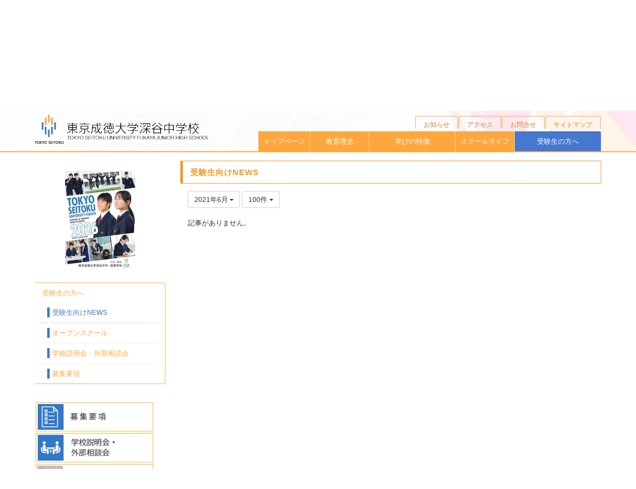

--- FILE ---
content_type: text/html; charset=UTF-8
request_url: https://tsfj.jp/blogs/blog_entries/year_month/26/year_month:2021-06/limit:100?frame_id=39
body_size: 34284
content:
<!DOCTYPE html>
<html lang="ja" ng-app="NetCommonsApp">
	<head>
		<meta charset="utf-8">
		<meta http-equiv="X-UA-Compatible" content="IE=edge">
		<meta name="viewport" content="width=device-width, initial-scale=1">

		<title>受験生向けNEWS - 東京成徳大学深谷中学校</title>

		<link href="/nc_favicon.ico?1656918159" type="image/x-icon" rel="icon"/><link href="/nc_favicon.ico?1656918159" type="image/x-icon" rel="shortcut icon"/><meta name="description" content="東京成徳大学深谷中学校は、埼玉県深谷市にある中学校です。建学の精神は、「徳を成す人間の育成」です。「グローバルな人材」と「自立する社会人」の育成を目指しています。"/><meta name="keywords" content="東京成徳大学,深谷中学校,成徳学園,めんどうみの教育"/><meta name="robots" content="index,follow"/><meta name="copyright" content="Copyright © 2022 東京成徳大学深谷中学校"/><meta name="author" content="Tokyo Seitoku University Fukaya Junior High School"/>
	<link rel="stylesheet" type="text/css" href="/components/bootstrap/dist/css/bootstrap.min.css?1755065550"/>
	<link rel="stylesheet" type="text/css" href="/components/eonasdan-bootstrap-datetimepicker/build/css/bootstrap-datetimepicker.min.css?1755065555"/>
	<link rel="stylesheet" type="text/css" href="/net_commons/css/style.css?1755065557"/>
<link rel="stylesheet" type="text/css" href="/workflow/css/style.css?1755065558"/><link rel="stylesheet" type="text/css" href="/likes/css/style.css?1755065559"/><link rel="stylesheet" type="text/css" href="/categories/css/style.css?1755065558"/><link rel="stylesheet" type="text/css" href="/pages/css/style.css?1755065559"/><link rel="stylesheet" type="text/css" href="/boxes/css/style.css?1755065558"/><link rel="stylesheet" type="text/css" href="/blogs/css/blogs.css?1755065559"/><link rel="stylesheet" type="text/css" href="/css/menus/submenu/style.css?1658908432"/><link rel="stylesheet" type="text/css" href="/css/menus/dropdown/style.css?1656915456"/><link rel="stylesheet" type="text/css" href="/css/menus/st_title/style.css?1658967447"/><link rel="stylesheet" type="text/css" href="/css/menus/st_miner/style.css?1658726704"/><link rel="stylesheet" type="text/css" href="/frames/css/style.css?1755065559"/><link rel="stylesheet" type="text/css" href="/users/css/style.css?1755065556"/><link rel="stylesheet" type="text/css" href="/user_attributes/css/style.css?1755065558"/><link rel="stylesheet" type="text/css" href="/wysiwyg/css/style.css?1755065559"/>
	<link rel="stylesheet" type="text/css" href="/css/bootstrap.min.css?1755065550"/>
	<link rel="stylesheet" type="text/css" href="/theme/Seitoku/css/style.css?1648611938"/>

	<script type="text/javascript" src="/components/jquery/dist/jquery.min.js?1755065555"></script>
	<script type="text/javascript" src="/components/bootstrap/dist/js/bootstrap.min.js?1755065550"></script>
	<script type="text/javascript" src="/components/angular/angular.min.js?1755065550"></script>
	<script type="text/javascript" src="/components/angular-animate/angular-animate.js?1755065550"></script>
	<script type="text/javascript" src="/components/angular-bootstrap/ui-bootstrap-tpls.min.js?1755065555"></script>
	<script type="text/javascript" src="/net_commons/js/base.js?1755065557"></script>

<script>
NetCommonsApp.constant('NC3_URL', '');
NetCommonsApp.constant('LOGIN_USER', {"id":null});
NetCommonsApp.constant('TITLE_ICON_URL', '');
</script>


<script type="text/javascript" src="/likes/js/likes.js?1755065559"></script><script type="text/javascript" src="/net_commons/js/title_icon_picker.js?1755065557"></script><script type="text/javascript" src="/boxes/js/boxes.js?1755065558"></script><script type="text/javascript" src="/blogs/js/blogs.js?1755065559"></script><script type="text/javascript" src="/menus/js/menus.js?1755065864"></script><script type="text/javascript" src="/users/js/users.js?1755065556"></script><script type="text/x-mathjax-config">
//<![CDATA[
MathJax.Hub.Config({
	skipStartupTypeset: true,
	tex2jax: {
		inlineMath: [['$$','$$'], ['\\\\(','\\\\)']],
		displayMath: [['\\\\[','\\\\]']]
	},
	asciimath2jax: {
		delimiters: [['$$','$$']]
	}
});

//]]>
</script><script type="text/javascript" src="/components/MathJax/MathJax.js?config=TeX-MML-AM_CHTML"></script><script type="text/javascript">
//<![CDATA[
$(document).ready(function(){
	MathJax.Hub.Queue(['Typeset', MathJax.Hub, 'nc-container']);
});

//]]>
</script>
	<script type="text/javascript" src="/theme/Seitoku/js/scripts.js?1648587219"></script>
<!-- Google Analytics -->

<!-- End Google Analytics -->
	</head>
	<body class=" body-nologgedin body-nosettingmode" ng-controller="NetCommons.base">
	  <div class="body_div">																
		

<header id="nc-system-header" class="nc-system-header-nologgedin">
	<nav class="navbar navbar-inverse navbar-fixed-top" role="navigation">
		<div class="container clearfix text-nowrap">
			<div class="navbar-header">
				<button type="button" class="navbar-toggle" data-toggle="collapse" data-target="#nc-system-header-navbar">
					<span class="sr-only">Toggle navigation</span>
					<span class="icon-bar"></span>
					<span class="icon-bar"></span>
					<span class="icon-bar"></span>
				</button>

									<a href="/admission/article.html" class="nc-page-refresh pull-left visible-xs navbar-brand"><span class="glyphicon glyphicon-arrow-left"> </span></a>					<a href="/admission/article.html" class="nc-page-refresh pull-left hidden-xs navbar-brand"><span class="glyphicon glyphicon-arrow-left"> </span></a>				
				<a href="/" class="navbar-brand">東京成徳大学深谷中学校</a>			</div>
			<div id="nc-system-header-navbar" class="navbar-collapse collapse">
				<ul class="nav navbar-nav navbar-right">
					
					
					
					
					
																	<li>
							<a href="/auth/login">ログイン</a>						</li>
					
				</ul>
			</div>
		</div>
	</nav>
</header>


<div id="loading" class="nc-loading" ng-show="sending" ng-cloak>
	<img src="/net_commons/img/loading.svg?1755065557" alt=""/></div>

		<main id="nc-container" class="container" ng-init="hashChange()">
			<p id="page-top"><a href="#page-top">PAGE<br/>TOP</a></p>							
<header id="container-header">
	
<div class="boxes-1">
	<div id="box-17">
<section class="frame panel-none nc-content plugin-announcements">
	
	<div class="panel-body block">
		

	<article>
		<p><a href="/top"><img src="/common/img/logo.png" alt="logo.png" /></a></p>	</article>
	</div>
</section>

<section class="frame panel-none nc-content plugin-menus">
	
	<div class="panel-body block">
		<nav ng-controller="MenusController">	<div id="menus-13" class="uppermenu">
		<ul class="list-group nav nav-tabs nav-justified menu-header-tabs">
			<li><a href="/article.html" id="MenuFramesPageSubmenu1333" class="" title="お知らせ"><span>お知らせ</span></a></li><li><a href="/access.html" id="MenuFramesPageSubmenu1334" class="" title="アクセス"><span>アクセス</span></a></li><li><a href="/contact.html" id="MenuFramesPageSubmenu1335" class="" title="お問合せ"><span>お問合せ</span></a></li><li><a href="/sitemap.html" id="MenuFramesPageSubmenu1336" class="" title="サイトマップ"><span>サイトマップ</span></a></li>		</ul>
	</div>

</nav>	</div>
</section>

<section class="frame panel-none nc-content plugin-menus">
	
	<div class="panel-body block">
		<nav ng-controller="MenusController"><script type="text/javascript">
$(function() {
	$("li:has(ul li.active)").addClass("active");
});
</script>
<div id="menus-12" class="drop_down_header">
    <div class="drawer">
        <input type="checkbox" id="drawer-check" class="drawer-hidden" >

        <label for="drawer-check" class="drawer-open"><span></span></label>

		<nav class="drawer-content">
	<ul class="gnav menu">
		<li  class="  menu__item"><a href="/top" id="MenuFramesPageDropdown124" title="トップページ" class="menu__item__link">トップページ</a></li><li  class="  menu__item"><a href="#" id="MenuFramesPageDropdown127" ng-init="MenuFramesPageDropdown127Icon=0; initialize(&#039;MenuFramesPageDropdown127&#039;, [&quot;MenuFramesPageDropdown128&quot;], 0)" ng-click="MenuFramesPageDropdown127Icon=!MenuFramesPageDropdown127Icon; switchOpenClose($event, &#039;MenuFramesPageDropdown127&#039;)" title="教育理念" class="menu__item__link">教育理念</a><div class="js-menu__item__link"></div><ul class="submenu"></li><li  class="  submenu__item"><a href="/education/message.html" id="MenuFramesPageDropdown128" title="校長メッセージ" class="menu__item__link">校長メッセージ</a></li></ul></li><li  class="  menu__item"><a href="#" id="MenuFramesPageDropdown129" ng-init="MenuFramesPageDropdown129Icon=0; initialize(&#039;MenuFramesPageDropdown129&#039;, [&quot;MenuFramesPageDropdown1210&quot;,&quot;MenuFramesPageDropdown1211&quot;,&quot;MenuFramesPageDropdown1212&quot;,&quot;MenuFramesPageDropdown1213&quot;,&quot;MenuFramesPageDropdown1214&quot;,&quot;MenuFramesPageDropdown1215&quot;,&quot;MenuFramesPageDropdown1216&quot;,&quot;MenuFramesPageDropdown1217&quot;,&quot;MenuFramesPageDropdown1218&quot;,&quot;MenuFramesPageDropdown1248&quot;], 0)" ng-click="MenuFramesPageDropdown129Icon=!MenuFramesPageDropdown129Icon; switchOpenClose($event, &#039;MenuFramesPageDropdown129&#039;)" title="学びの特徴" class="menu__item__link">学びの特徴</a><div class="js-menu__item__link"></div><ul class="submenu"></li><li  class="  submenu__item"><a href="/learning/course.html" id="MenuFramesPageDropdown1210" title="中高一貫教育" class="menu__item__link">中高一貫教育</a></li><li  class="  submenu__item"><a href="/learning/curriculum.html" id="MenuFramesPageDropdown1211" title="教育課程" class="menu__item__link">教育課程</a></li><li  class="  submenu__item"><a href="/learning/practical_english.html" id="MenuFramesPageDropdown1212" title="実践的英語力の育成" class="menu__item__link">実践的英語力の育成</a></li><li  class="  submenu__item"><a href="/learning/english_camp.html" id="MenuFramesPageDropdown1213" title="イングリッシュキャンプ" class="menu__item__link">イングリッシュキャンプ</a></li><li  class="  submenu__item"><a href="/learning/International_education.html" id="MenuFramesPageDropdown1214" title="学期留学" class="menu__item__link">学期留学</a></li><li  class="  submenu__item"><a href="/learning/active_learning.html" id="MenuFramesPageDropdown1215" title="アクティブラーニング" class="menu__item__link">アクティブラーニング</a></li><li  class="  submenu__item"><a href="/learning/science_education.html" id="MenuFramesPageDropdown1216" title="理科教育" class="menu__item__link">理科教育</a></li><li  class="  submenu__item"><a href="/learning/pass_to_univ.html" id="MenuFramesPageDropdown1217" title="進路指導" class="menu__item__link">進路指導</a></li><li  class="  submenu__item"><a href="/learning/oversea" id="MenuFramesPageDropdown1248" title="海外大学指定校制度" class="menu__item__link">海外大学指定校制度</a></li><li  class="  submenu__item"><a href="/learning/afterschool_club.html" id="MenuFramesPageDropdown1218" title="放課後クラブ" class="menu__item__link">放課後クラブ</a></li></ul></li><li  class="  menu__item"><a href="#" id="MenuFramesPageDropdown1219" ng-init="MenuFramesPageDropdown1219Icon=0; initialize(&#039;MenuFramesPageDropdown1219&#039;, [&quot;MenuFramesPageDropdown1220&quot;,&quot;MenuFramesPageDropdown1221&quot;,&quot;MenuFramesPageDropdown1222&quot;,&quot;MenuFramesPageDropdown1223&quot;,&quot;MenuFramesPageDropdown1224&quot;,&quot;MenuFramesPageDropdown1225&quot;], 0)" ng-click="MenuFramesPageDropdown1219Icon=!MenuFramesPageDropdown1219Icon; switchOpenClose($event, &#039;MenuFramesPageDropdown1219&#039;)" title="スクールライフ" class="menu__item__link">スクールライフ</a><div class="js-menu__item__link"></div><ul class="submenu"></li><li  class="  submenu__item"><a href="/life/fukayas_life.html" id="MenuFramesPageDropdown1220" title="１日の流れ" class="menu__item__link">１日の流れ</a></li><li  class="  submenu__item"><a href="/life/school_calendar.html" id="MenuFramesPageDropdown1221" title="年間行事" class="menu__item__link">年間行事</a></li><li  class="  submenu__item"><a href="/life/club_activities.html" id="MenuFramesPageDropdown1222" title="部活動" class="menu__item__link">部活動</a></li><li  class="  submenu__item"><a href="/life/facilities.html" id="MenuFramesPageDropdown1223" title="施設紹介" class="menu__item__link">施設紹介</a></li><li  class="  submenu__item"><a href="/life/school_uniform.html" id="MenuFramesPageDropdown1224" title="制服紹介" class="menu__item__link">制服紹介</a></li><li  class="  submenu__item"><a href="/life/school_festival.html" id="MenuFramesPageDropdown1225" title="桐蔭祭" class="menu__item__link">桐蔭祭</a></li></ul></li><li  class="  menu__item"><a href="#" id="MenuFramesPageDropdown1232" ng-init="MenuFramesPageDropdown1232Icon=1; initialize(&#039;MenuFramesPageDropdown1232&#039;, [&quot;MenuFramesPageDropdown1237&quot;,&quot;MenuFramesPageDropdown1238&quot;,&quot;MenuFramesPageDropdown1239&quot;,&quot;MenuFramesPageDropdown1240&quot;], 1)" ng-click="MenuFramesPageDropdown1232Icon=!MenuFramesPageDropdown1232Icon; switchOpenClose($event, &#039;MenuFramesPageDropdown1232&#039;)" title="受験生の方へ" class="menu__item__link">受験生の方へ</a><div class="js-menu__item__link"></div><ul class="submenu"></li><li  class="  active submenu__item"><a href="/admission/article.html" id="MenuFramesPageDropdown1237" title="受験生向けNEWS" class="menu__item__link">受験生向けNEWS</a></li><li  class="  submenu__item"><a href="/admission/open_campus.html" id="MenuFramesPageDropdown1238" title="オープンスクール" class="menu__item__link">オープンスクール</a></li><li  class="  submenu__item"><a href="/admission/school_guidance.html" id="MenuFramesPageDropdown1239" title="学校説明会・外部相談会" class="menu__item__link">学校説明会・外部相談会</a></li><li  class="  submenu__item"><a href="/admission/information.html" id="MenuFramesPageDropdown1240" title="募集要項" class="menu__item__link">募集要項</a></li></ul></li><li  class="  menu__item upperpage"><a href="/article.html" id="MenuFramesPageDropdown1233" title="お知らせ" class="menu__item__link">お知らせ</a></li><li  class="  menu__item upperpage"><a href="/access.html" id="MenuFramesPageDropdown1234" title="アクセス" class="menu__item__link">アクセス</a></li><li  class="  menu__item upperpage"><a href="/contact.html" id="MenuFramesPageDropdown1235" title="お問合せ" class="menu__item__link">お問合せ</a></li><li  class="  menu__item upperpage"><a href="/sitemap.html" id="MenuFramesPageDropdown1236" title="サイトマップ" class="menu__item__link">サイトマップ</a></li>	</ul>
	</nav>

  </div>
</div></nav>	</div>
</section>

<section class="frame panel-none nc-content plugin-menus">
	
	<div class="panel-body block">
		<nav ng-controller="MenusController">	<div class="st_title admission"><div class="current_page">受験生向けNEWS</div></div><link rel="stylesheet" type="text/css" href="/css/menus/st_title/admission.css"></nav>	</div>
</section>
</div></div>
</header>

			<div class="row">
				<div id="container-main" role="main" class="col-md-9 col-md-push-3">
<section id="frame-39" class="frame panel panel-seitoku2 nc-content plugin-blogs">
			<div class="panel-heading clearfix">
						<span>受験生向けNEWS</span>

					</div>
	
	<div class="panel-body block">
		
<article class="blogEntries index " ng-controller="Blogs.Entries" ng-init="init(39)">
	<header class="clearfix blogs_navigation_header">
		<div class="pull-left">
			<span class="dropdown">
				<button class="btn btn-default dropdown-toggle" type="button" id="dropdownMenu1" data-toggle="dropdown" aria-expanded="true">
					<span class="pull-left nc-drop-down-ellipsis">
						2021年6月					</span>
					<span class="pull-right">
						<span class="caret"></span>
					</span>
				</button>
				<ul class="dropdown-menu" role="menu" aria-labelledby="dropdownMenu1">
					<li role="presentation"><a role="menuitem" tabindex="-1" href="/blogs/blog_entries/index/26?frame_id=39">全ての記事</a></li>

											<li role="presentation" class="dropdown-header">カテゴリ</li>

						


	<li>
		<a href="/blogs/blog_entries/index/26/category_id:1?frame_id=39">学校説明会</a>	</li>
	<li>
		<a href="/blogs/blog_entries/index/26/category_id:2?frame_id=39">イベント</a>	</li>
	<li>
		<a href="/blogs/blog_entries/index/26/category_id:8?frame_id=39">入試情報</a>	</li>
	<li>
		<a href="/blogs/blog_entries/index/26/category_id:3?frame_id=39">その他</a>	</li>


					
					<li role="presentation" class="divider"></li>

					<li role="presentation" class="dropdown-header">アーカイブ</li>
					
						<li role="presentation"><a role="menuitem" tabindex="-1" href="/blogs/blog_entries/year_month/26/year_month:2026-01?frame_id=39">2026年1月 (0)</a></li>
					
						<li role="presentation"><a role="menuitem" tabindex="-1" href="/blogs/blog_entries/year_month/26/year_month:2025-12?frame_id=39">2025年12月 (0)</a></li>
					
						<li role="presentation"><a role="menuitem" tabindex="-1" href="/blogs/blog_entries/year_month/26/year_month:2025-11?frame_id=39">2025年11月 (2)</a></li>
					
						<li role="presentation"><a role="menuitem" tabindex="-1" href="/blogs/blog_entries/year_month/26/year_month:2025-10?frame_id=39">2025年10月 (1)</a></li>
					
						<li role="presentation"><a role="menuitem" tabindex="-1" href="/blogs/blog_entries/year_month/26/year_month:2025-09?frame_id=39">2025年9月 (3)</a></li>
					
						<li role="presentation"><a role="menuitem" tabindex="-1" href="/blogs/blog_entries/year_month/26/year_month:2025-08?frame_id=39">2025年8月 (1)</a></li>
					
						<li role="presentation"><a role="menuitem" tabindex="-1" href="/blogs/blog_entries/year_month/26/year_month:2025-07?frame_id=39">2025年7月 (1)</a></li>
					
						<li role="presentation"><a role="menuitem" tabindex="-1" href="/blogs/blog_entries/year_month/26/year_month:2025-06?frame_id=39">2025年6月 (0)</a></li>
					
						<li role="presentation"><a role="menuitem" tabindex="-1" href="/blogs/blog_entries/year_month/26/year_month:2025-05?frame_id=39">2025年5月 (2)</a></li>
					
						<li role="presentation"><a role="menuitem" tabindex="-1" href="/blogs/blog_entries/year_month/26/year_month:2025-04?frame_id=39">2025年4月 (2)</a></li>
					
						<li role="presentation"><a role="menuitem" tabindex="-1" href="/blogs/blog_entries/year_month/26/year_month:2025-03?frame_id=39">2025年3月 (0)</a></li>
					
						<li role="presentation"><a role="menuitem" tabindex="-1" href="/blogs/blog_entries/year_month/26/year_month:2025-02?frame_id=39">2025年2月 (0)</a></li>
					
						<li role="presentation"><a role="menuitem" tabindex="-1" href="/blogs/blog_entries/year_month/26/year_month:2025-01?frame_id=39">2025年1月 (0)</a></li>
					
						<li role="presentation"><a role="menuitem" tabindex="-1" href="/blogs/blog_entries/year_month/26/year_month:2024-12?frame_id=39">2024年12月 (0)</a></li>
					
						<li role="presentation"><a role="menuitem" tabindex="-1" href="/blogs/blog_entries/year_month/26/year_month:2024-11?frame_id=39">2024年11月 (1)</a></li>
					
						<li role="presentation"><a role="menuitem" tabindex="-1" href="/blogs/blog_entries/year_month/26/year_month:2024-10?frame_id=39">2024年10月 (1)</a></li>
					
						<li role="presentation"><a role="menuitem" tabindex="-1" href="/blogs/blog_entries/year_month/26/year_month:2024-09?frame_id=39">2024年9月 (2)</a></li>
					
						<li role="presentation"><a role="menuitem" tabindex="-1" href="/blogs/blog_entries/year_month/26/year_month:2024-08?frame_id=39">2024年8月 (2)</a></li>
					
						<li role="presentation"><a role="menuitem" tabindex="-1" href="/blogs/blog_entries/year_month/26/year_month:2024-07?frame_id=39">2024年7月 (1)</a></li>
					
						<li role="presentation"><a role="menuitem" tabindex="-1" href="/blogs/blog_entries/year_month/26/year_month:2024-06?frame_id=39">2024年6月 (0)</a></li>
					
						<li role="presentation"><a role="menuitem" tabindex="-1" href="/blogs/blog_entries/year_month/26/year_month:2024-05?frame_id=39">2024年5月 (5)</a></li>
					
						<li role="presentation"><a role="menuitem" tabindex="-1" href="/blogs/blog_entries/year_month/26/year_month:2024-04?frame_id=39">2024年4月 (0)</a></li>
					
						<li role="presentation"><a role="menuitem" tabindex="-1" href="/blogs/blog_entries/year_month/26/year_month:2024-03?frame_id=39">2024年3月 (0)</a></li>
					
						<li role="presentation"><a role="menuitem" tabindex="-1" href="/blogs/blog_entries/year_month/26/year_month:2024-02?frame_id=39">2024年2月 (0)</a></li>
					
						<li role="presentation"><a role="menuitem" tabindex="-1" href="/blogs/blog_entries/year_month/26/year_month:2024-01?frame_id=39">2024年1月 (1)</a></li>
					
						<li role="presentation"><a role="menuitem" tabindex="-1" href="/blogs/blog_entries/year_month/26/year_month:2023-12?frame_id=39">2023年12月 (0)</a></li>
					
						<li role="presentation"><a role="menuitem" tabindex="-1" href="/blogs/blog_entries/year_month/26/year_month:2023-11?frame_id=39">2023年11月 (1)</a></li>
					
						<li role="presentation"><a role="menuitem" tabindex="-1" href="/blogs/blog_entries/year_month/26/year_month:2023-10?frame_id=39">2023年10月 (1)</a></li>
					
						<li role="presentation"><a role="menuitem" tabindex="-1" href="/blogs/blog_entries/year_month/26/year_month:2023-09?frame_id=39">2023年9月 (4)</a></li>
					
						<li role="presentation"><a role="menuitem" tabindex="-1" href="/blogs/blog_entries/year_month/26/year_month:2023-08?frame_id=39">2023年8月 (0)</a></li>
					
						<li role="presentation"><a role="menuitem" tabindex="-1" href="/blogs/blog_entries/year_month/26/year_month:2023-07?frame_id=39">2023年7月 (0)</a></li>
					
						<li role="presentation"><a role="menuitem" tabindex="-1" href="/blogs/blog_entries/year_month/26/year_month:2023-06?frame_id=39">2023年6月 (0)</a></li>
					
						<li role="presentation"><a role="menuitem" tabindex="-1" href="/blogs/blog_entries/year_month/26/year_month:2023-05?frame_id=39">2023年5月 (0)</a></li>
					
						<li role="presentation"><a role="menuitem" tabindex="-1" href="/blogs/blog_entries/year_month/26/year_month:2023-04?frame_id=39">2023年4月 (1)</a></li>
					
						<li role="presentation"><a role="menuitem" tabindex="-1" href="/blogs/blog_entries/year_month/26/year_month:2023-03?frame_id=39">2023年3月 (0)</a></li>
					
						<li role="presentation"><a role="menuitem" tabindex="-1" href="/blogs/blog_entries/year_month/26/year_month:2023-02?frame_id=39">2023年2月 (0)</a></li>
					
						<li role="presentation"><a role="menuitem" tabindex="-1" href="/blogs/blog_entries/year_month/26/year_month:2023-01?frame_id=39">2023年1月 (2)</a></li>
					
						<li role="presentation"><a role="menuitem" tabindex="-1" href="/blogs/blog_entries/year_month/26/year_month:2022-12?frame_id=39">2022年12月 (1)</a></li>
					
						<li role="presentation"><a role="menuitem" tabindex="-1" href="/blogs/blog_entries/year_month/26/year_month:2022-11?frame_id=39">2022年11月 (1)</a></li>
					
						<li role="presentation"><a role="menuitem" tabindex="-1" href="/blogs/blog_entries/year_month/26/year_month:2022-10?frame_id=39">2022年10月 (0)</a></li>
					
						<li role="presentation"><a role="menuitem" tabindex="-1" href="/blogs/blog_entries/year_month/26/year_month:2022-09?frame_id=39">2022年9月 (3)</a></li>
					
						<li role="presentation"><a role="menuitem" tabindex="-1" href="/blogs/blog_entries/year_month/26/year_month:2022-08?frame_id=39">2022年8月 (2)</a></li>
					
						<li role="presentation"><a role="menuitem" tabindex="-1" href="/blogs/blog_entries/year_month/26/year_month:2022-07?frame_id=39">2022年7月 (0)</a></li>
					
						<li role="presentation"><a role="menuitem" tabindex="-1" href="/blogs/blog_entries/year_month/26/year_month:2022-06?frame_id=39">2022年6月 (2)</a></li>
					
						<li role="presentation"><a role="menuitem" tabindex="-1" href="/blogs/blog_entries/year_month/26/year_month:2022-05?frame_id=39">2022年5月 (1)</a></li>
					
						<li role="presentation"><a role="menuitem" tabindex="-1" href="/blogs/blog_entries/year_month/26/year_month:2022-04?frame_id=39">2022年4月 (1)</a></li>
					
						<li role="presentation"><a role="menuitem" tabindex="-1" href="/blogs/blog_entries/year_month/26/year_month:2022-03?frame_id=39">2022年3月 (0)</a></li>
					
						<li role="presentation"><a role="menuitem" tabindex="-1" href="/blogs/blog_entries/year_month/26/year_month:2022-02?frame_id=39">2022年2月 (0)</a></li>
					
						<li role="presentation"><a role="menuitem" tabindex="-1" href="/blogs/blog_entries/year_month/26/year_month:2022-01?frame_id=39">2022年1月 (1)</a></li>
					
						<li role="presentation"><a role="menuitem" tabindex="-1" href="/blogs/blog_entries/year_month/26/year_month:2021-12?frame_id=39">2021年12月 (0)</a></li>
					
						<li role="presentation"><a role="menuitem" tabindex="-1" href="/blogs/blog_entries/year_month/26/year_month:2021-11?frame_id=39">2021年11月 (2)</a></li>
					
						<li role="presentation"><a role="menuitem" tabindex="-1" href="/blogs/blog_entries/year_month/26/year_month:2021-10?frame_id=39">2021年10月 (1)</a></li>
					
						<li role="presentation"><a role="menuitem" tabindex="-1" href="/blogs/blog_entries/year_month/26/year_month:2021-09?frame_id=39">2021年9月 (1)</a></li>
					
						<li role="presentation"><a role="menuitem" tabindex="-1" href="/blogs/blog_entries/year_month/26/year_month:2021-08?frame_id=39">2021年8月 (2)</a></li>
					
						<li role="presentation"><a role="menuitem" tabindex="-1" href="/blogs/blog_entries/year_month/26/year_month:2021-07?frame_id=39">2021年7月 (1)</a></li>
					
						<li role="presentation"><a role="menuitem" tabindex="-1" href="/blogs/blog_entries/year_month/26/year_month:2021-06?frame_id=39">2021年6月 (0)</a></li>
					
						<li role="presentation"><a role="menuitem" tabindex="-1" href="/blogs/blog_entries/year_month/26/year_month:2021-05?frame_id=39">2021年5月 (1)</a></li>
									</ul>
			</span>
			
<span class="btn-group">
	<button type="button" class="btn btn-default dropdown-toggle" data-toggle="dropdown" aria-expanded="false">
		100件		<span class="caret"></span>
	</button>
	<ul class="dropdown-menu" role="menu">
					<li>
				<a href="/blogs/blog_entries/year_month/26/limit:1/year_month:2021-06?frame_id=39">1件</a>			</li>
					<li>
				<a href="/blogs/blog_entries/year_month/26/limit:5/year_month:2021-06?frame_id=39">5件</a>			</li>
					<li>
				<a href="/blogs/blog_entries/year_month/26/limit:10/year_month:2021-06?frame_id=39">10件</a>			</li>
					<li>
				<a href="/blogs/blog_entries/year_month/26/limit:20/year_month:2021-06?frame_id=39">20件</a>			</li>
					<li>
				<a href="/blogs/blog_entries/year_month/26/limit:50/year_month:2021-06?frame_id=39">50件</a>			</li>
					<li>
				<a href="/blogs/blog_entries/year_month/26/limit:100/year_month:2021-06?frame_id=39">100件</a>			</li>
			</ul>
</span>
			

		</div>

		
	</header>

			<div class="nc-not-found">
			記事がありません。		</div>

	
</article>
	</div>
</section>
</div>
				
<div id="container-major" class="col-md-3 col-md-pull-9">
	
<div class="boxes-2">
	<div id="box-18">
<section class="frame panel-none nc-content plugin-announcements">
	
	<div class="panel-body block">
		

	<article>
		<p style="text-align: center;"><br /><a href="https://tsfj.jp/digital_pamph/#page=1"><img src="https://tsfj.jp/wysiwyg/image/download/1/2072/big" alt="" loading="lazy" class="img-responsive nc3-img nc3-img-block" data-size="big" data-position="" data-imgid="2072" /></a></p>	</article>
	</div>
</section>

<section class="frame panel-none nc-content plugin-menus">
	
	<div class="panel-body block">
		<nav ng-controller="MenusController"><div class="list-group st_miner"><a href="#" id="MenuFramesPageMinor1832" ng-init="MenuFramesPageMinor1832Icon=1; initialize(&#039;MenuFramesPageMinor1832&#039;, [&quot;MenuFramesPageMinor1837&quot;,&quot;MenuFramesPageMinor1838&quot;,&quot;MenuFramesPageMinor1839&quot;,&quot;MenuFramesPageMinor1840&quot;], 1)" ng-click="MenuFramesPageMinor1832Icon=!MenuFramesPageMinor1832Icon; switchOpenClose($event, &#039;MenuFramesPageMinor1832&#039;)" class="list-group-item clearfix menu-tree-0"><span class="pull-left">受験生の方へ</span><span class="pull-right"><span class="glyphicon glyphicon-menu-right" ng-class="{'glyphicon-menu-right': !MenuFramesPageMinor1832Icon, 'glyphicon-menu-down': MenuFramesPageMinor1832Icon}"> </span> </span></a><a href="/admission/article.html" id="MenuFramesPageMinor1837" class="list-group-item clearfix menu-tree-1 active"><span class="pull-left">受験生向けNEWS</span><span class="pull-right"></span></a><a href="/admission/open_campus.html" id="MenuFramesPageMinor1838" class="list-group-item clearfix menu-tree-1"><span class="pull-left">オープンスクール</span><span class="pull-right"></span></a><a href="/admission/school_guidance.html" id="MenuFramesPageMinor1839" class="list-group-item clearfix menu-tree-1"><span class="pull-left">学校説明会・外部相談会</span><span class="pull-right"></span></a><a href="/admission/information.html" id="MenuFramesPageMinor1840" class="list-group-item clearfix menu-tree-1"><span class="pull-left">募集要項</span><span class="pull-right"></span></a></div></nav>	</div>
</section>

<section class="frame panel-none nc-content plugin-announcements">
	
	<div class="panel-body block">
		

	<article>
		<div class="banner_wrap"><a href="/admission/information.html"><img src="/common/img/banner/01.png" /></a><!-- 入試要項 --> <a href="/admission/school_guidance.html"><img src="/common/img/banner/02.png" /></a><!-- 学校説明会 --> <a href="/admission/open_campus.html"><img src="/common/img/banner/03.png" /></a><!-- オープンスクール --> <a href="https://tsfh.jp/office/各種申請書ダウンロード" target="_blank" rel="noopener noreferrer"><img src="/common/img/banner/04.png" /></a><!-- 欠席届 --> <a href="https://tsfh.jp/office/学校いじめ防止基本方針について" target="_blank" rel="noopener noreferrer"><img src="/common/img/banner/05.png" /></a><!-- 学校いじめ防止 --> <a href="https://drive.google.com/file/d/18SnSjDfdMkz_Y7enzM85LwoMf0vGTFCa/view" target="_blank" rel="noopener noreferrer"><img src="/common/img/banner/06.png" /></a><!-- 学校自己評価 --> <a href="https://tsfh.jp/" target="_blank" rel="noopener noreferrer"><img src="/common/img/banner/07.png" /></a>&nbsp;<!-- 東京成徳大学深谷高校 --><a href="/digital_pamph/" target="_blank" rel="noopener noreferrer"><img src="/common/img/banner/09.png" /></a>&nbsp;<a href="https://tsfj.jp/education/message.html?frame_id=104"><img src="https://tsfj.jp/wysiwyg/image/download/1/1370/big" alt="" height="76" width="282" loading="lazy" class="img-responsive nc3-img nc3-img-block" data-size="big" data-position="" data-imgid="1370" /></a></div>
<div class="banner_wrap"><a href="https://www.tokyoseitoku.ac.jp/100th/" target="_blank" rel="noopener noreferrer"><img src="https://tsfj.jp/wysiwyg/image/download/1/1371/big" alt="" loading="lazy" class="img-responsive nc3-img nc3-img-block" data-size="big" data-position="" data-imgid="1371" /></a></div>
<div class="banner_wrap"><!-- デジタルパンフレット --></div>	</article>
	</div>
</section>
</div></div>
</div>


							</div>

			
<footer id="container-footer" role="contentinfo">
	
<div class="boxes-5">
	<div id="box-20">
<section class="frame panel-none nc-content plugin-announcements">
	
	<div class="panel-body block">
		

	<article>
		<div class="footer1">
<div class="meisho">
<p>東京成徳大学深谷中学校</p>
</div>
<div class="address_link">
<div class="address">
<p class="address1">〒366-0810 埼玉県深谷市宿根559</p>
<p class="address2">Tel.048-571-1303（代表） Fax.048-572-1791</p>
</div>
<div class="footer_link">
<div>
<p><a href="/auth/login">ログイン</a></p>
</div>
<div>
<p><a href="/sitemap.html">サイトマップ</a></p>
</div>
</div>
</div>
</div>
<div class="footer2">
<div class="footer2_logo"><img src="/common/img/footer_logo.png" /></div>
<div class="relation_link">
<div>
<p><a href="http://www.tsu.ac.jp/gra/index.html">東京成徳大学大学院</a></p>
</div>
<div>
<p><a href="http://www.tsu.ac.jp/index.html">東京成徳大学</a></p>
</div>
<div>
<p><a href="http://www.tsc.ac.jp/index.html">東京成徳短期大学</a></p>
</div>
<div>
<p><a href="http://www.tokyoseitoku.jp/hs/">東京成徳大学高等学校</a></p>
</div>
<div>
<p><a href="http://www.tokyoseitoku.jp/js/">東京成徳大学中学校（中高一貫部）</a></p>
</div>
<div>
<p><a href="http://tsfh.jp/">東京成徳大学深谷高等学校</a></p>
</div>
<div>
<p><a href="http://www.tokyoseitoku.ac.jp/t-kind/">成徳幼稚園</a></p>
</div>
</div>
</div>
<div class="copyright">
<p>Copyright &copy;TOKYO SEITOKU UNIVARSITY FUKAYA JUNIOR HIGH SCHOOL All Rights Reserved.</p>
</div>	</article>
	</div>
</section>
</div></div>
</footer>

		</main>

		<footer id="nc-system-footer" role="contentinfo">
	<div class="box-footer">
		<div class="copyright">Powered by NetCommons</div>
	</div>
</footer>

<script type="text/javascript">
$(function() {
	$(document).on('keypress', 'input:not(.allow-submit)', function(event) {
		return event.which !== 13;
	});
	$('article > blockquote').css('display', 'none');
	$('<button class="btn btn-default nc-btn-blockquote"><span class="glyphicon glyphicon-option-horizontal" aria-hidden="true"></span> </button>')
		.insertBefore('article > blockquote').on('click', function(event) {
			$(this).next('blockquote').toggle();
		});
});
</script>

			  </div>
	</body>
</html>


--- FILE ---
content_type: text/css; charset=UTF-8
request_url: https://tsfj.jp/categories/css/style.css?1755065558
body_size: 317
content:
/**
 * categories/css/style.css
 *
 * @author Shohei Nakajima <nakajimashouhei@gmail.com>
 * @link http://www.netcommons.org NetCommons Project
 * @license http://www.netcommons.org/license.txt NetCommons License
 */

.category-dropdown-toggle {
	min-width: 125px;
	max-width: 300px;
	text-align: left;
}


--- FILE ---
content_type: text/css
request_url: https://tsfj.jp/css/menus/submenu/style.css?1658908432
body_size: 943
content:
.uppermenu {
    padding-top: 10px;
}
.uppermenu  ul.nav {
    width: max-content;
	float: right;
	margin-bottom: 0;
}
.uppermenu ul.nav > li {
	border-radius: 4px 4px 0 0;
	cursor: pointer;
	border-top: 1px solid rgb(255,167,62);
	border-left: 1px solid rgb(255,167,62);
	border-right: 1px solid rgb(255,167,62);
	margin-right: 1px;
	float: left;
	display: inherit;
	width: inherit;
    border-bottom: inherit;
}
.uppermenu ul.nav > li > a {
    padding: 7px 15px 1px;
	text-align: center;
	font-size: 1.3rem;
    border-bottom: inherit;
	color: rgb(213,131,34);
}
.uppermenu ul.nav > li > a,
.uppermenu ul.nav > .active > a,
.uppermenu ul.nav > .active > a:focus,
.uppermenu ul.nav > .active > a:hover {
	background-color: transparent;
}
.uppermenu ul.nav > li a.active {
	background-color: rgba(126,165,230,0.5);
}
@media screen and (max-width:988px) {
	.uppermenu {
		display: none!important;
	}
}


--- FILE ---
content_type: text/css
request_url: https://tsfj.jp/css/menus/dropdown/style.css?1656915456
body_size: 6091
content:
/* 上段メニューページを非表示 */
li.upperpage {
	display: none;
}
.drop_down_logo {
	position: relative;
	top: -30px;
}
.drop_down_logo img {
	width: 100%;
	max-width: 343px;
}
nav.drawer-content {
	padding: 0;
}
/* メインメニューの設定 */
.drop_down_header {
	display: flex;
	justify-content: space-between;
	float: right;
}
/* チェックボックスは非表示に */
.drawer-hidden {
  display: none;
}

@media screen and (min-width:988px) {
	.drawer-content {
		padding-top: 34px;
	}
	.gnav {
	    display: flex;
	    height: 4rem;
	    margin: 0 auto;
	    padding-left: 0;
/*		justify-content: space-between;*/
	}
	/*全てのリスト・リンク共通*/
	.gnav li {
	    list-style: none;
	    position: relative;
		z-index: 10;
/*		width: 100%; */
	}
	.gnav li a {
	    background: rgb(255,167,62);
	    border-right: 1px dotted rgb(255,255,255);
	    border-bottom: 2px solid rgb(255,167,62);
	    color: rgb(255,255,255);
	    display: block;
		padding: 1rem 1rem;
	    text-align: center;
	    text-decoration: none;
	}
	.gnav li.active > a {
	    background: rgb(69,120,206);
	}
	li:has(ul li.active) a {
	    background: rgb(69,120,206);
	}
	.gnav li a:hover {
	    transition: .5s;
	    border-bottom: 2px solid rgb(69,120,206);
	}
	.gnav ul {
		padding-left: 0;
	}
	/*子階層以降共通*/
	.gnav li li {
	    height: 0;
	    overflow: hidden;
	    transition: .5s;
	}
	.gnav li li a {
	    border-top: 1px solid rgb(255,255,255);
	    background: rgba(255,167,62,0.6);
	    color: rgb(255,255,255);
	    border-right: none;
	    border-bottom: none;
	}
	.gnav li li.active > a {
	    background: rgba(69,120,206,0.6);
	}
	.gnav li li a:hover {
	    background: rgba(69,120,206,0.6);
	    border-bottom: 2px solid rgb(255,255,255);
	}
	.gnav li:hover > ul > li {
/*	    height: auto;*/
	    height: 4rem;
	    overflow: visible;
	}
	/*孫階層以降共通*/
	.gnav li ul li ul {
	    left: 100%;
	    position: absolute;
	    top: 0;
	    width: 100%;
	}
	.drawer-open {
	  display: none;
	}
}
@media screen and (max-width:1198px){
	.drop_down_header{
		width: 100%;
		display: inherit;
		justify-content: inherit;
	}
	.drop_down_logo {
		top: -6px;
	}
	nav.drawer-content {
		padding: 0;
	}
	.gnav {
		justify-content: space-between;
	}
	.gnav li {
		width: 100%;
	}
	.gnav li:hover > ul > li {
	    height: auto;
	}
}

@media screen and (max-width:988px) {
	.drop_down_header {
		align-items: center;
		max-width: 718px;
		margin: 0 calc((100% - 718px)/2);
	    display: flex;
		top: 0!important;
	}
	/* 上段メニューの非表示 */
	li.upperpage {
		display: inherit;
	}
	.drop_down_logo {
		position: inherit;
		top: inherit;
	}
	.drawer {
		margin-left: auto;
	}
	.menu_hr {
		position: relative;
		top: 65px;
	}
	/*------------------------------

	  ここから下がハンバーガーメニュー
	  に関するCSS

	------------------------------*/
	  
	/* ハンバーガーアイコンの設置スペース */
	.drawer-open {
	  display: flex;
	  height: 45px;
	  width: 45px;
	  justify-content: center;
	  align-items: center;
	  position: relative;
	  z-index: 100;/* 重なり順を一番上に */
	  cursor: pointer;
	  padding-top: 20px;
	}

	/* ハンバーガーメニューのアイコン */
	.drawer-open span,
	.drawer-open span:before,
	.drawer-open span:after {
	  content: '';
	  display: block;
	  height: 3px;
	  width: 25px;
	  border-radius: 3px;
	  background: rgb(255,167,62);
	  transition: 0.5s;
	  position: absolute;
	}

	/* 三本線のうち一番上の棒の位置調整 */
	.drawer-open span:before {
	  bottom: 8px;
	}

	/* 三本線のうち一番下の棒の位置調整 */
	.drawer-open span:after {
	  top: 8px;
	}

	/* アイコンがクリックされたら真ん中の線を透明にする */
	#drawer-check:checked ~ .drawer-open span {
	  background: rgba(255, 255, 255, 0);
	}

	/* アイコンがクリックされたらアイコンが×印になように上下の線を回転 */
	#drawer-check:checked ~ .drawer-open span::before {
	  bottom: 0;
	  transform: rotate(45deg);
	}

	#drawer-check:checked ~ .drawer-open span::after {
	  top: 0;
	  transform: rotate(-45deg);
	}
	/* アイコンがクリックされたらメニューを表示 */
	#drawer-check:checked ~ .drawer-content {
	  left: 0;/* メニューを画面に入れる */
	}

	/* メニューのデザイン*/
	.drawer-content {
	  width: 100%;
	  position: fixed;
	  left: 100%;/* メニューを画面の外に飛ばす */
	  z-index: 40;
	  background: #fff;
	  transition: .5s;
	  margin-top: 15px;
	  padding-top: 0;
	}
	ul.gnav {
	  margin-bottom: 0;
	  padding-left: 0;
	}
	.menu__item {
	  background: rgb(255,167,62);
	  color: #fff;
	  cursor: pointer;
	  display: block;
	  margin-bottom: 1px;
	}
	.menu__item__link {
	  color: #fff;
	  display: block;
	  line-height: 48px;
	  padding: 0 1rem;
	  position: relative;
	}
	.menu__item:hover {
	  background: rgba(255,167,62,0.7);
	}
	.js-menu__item__link {
	  position: relative;
	}
	.js-menu__item__link:after {
	  background:  rgba(165,97,10,0.6);
	  font-family: 'Material Icons';
	  content: "keyboard_arrow_down";
	  font-size: 36px;
	  display: block;
	  line-height: 48px;
	  position: absolute;
	  right: 0;
	  text-align: center;
	  top: -48px;
	  width: 48px;
	}
	.js-menu__item__link.on:after {
	  content: "keyboard_arrow_up";
	}
	 
	.submenu {
	  background: #fff;
	  display: none;
	  list-style: none;
	}
	.submenu .submenu__item {
	  border-bottom: 1px solid rgb(255,167,62);
	}
	.submenu .submenu__item:last-child {
	  border: none;
	}
	.submenu .submenu__item .menu__item__link {
	  color: rgb(255,167,62);
	}
	.submenu .submenu__item:hover {
	  background: rgba(255,167,62,0.2);
	}
}
@media screen and (max-width:780px) {
	.drop_down_header {
		align-items: center;
		margin: 0 auto;
		padding: 0;
	}
}
@media screen and (max-width:420px) {
	.drawer-content {
	  margin-top: 6px;
	}
	.menu__item__link {
	  line-height: 50px;
	}
	.js-menu__item__link:after {
	  line-height: 50px;
	  top: -50px;
	  width: 50px;
	}
	.menu_hr {
		top: 54px;
	}
}


--- FILE ---
content_type: text/css
request_url: https://tsfj.jp/css/menus/st_title/style.css?1658967447
body_size: 1813
content:
.st_title {
	min-height: 220px;
    height: 220px;
    background-color: aliceblue;
    background-position-x: 50%;
    background-position-y: 0px;
    background-size: cover;
	background-repeat: no-repeat;
	width: 100%;
	top: 83px;
	left: 0;
	position: absolute;
}
body.guest_user .st_title {
	top: 133px;
}
@media screen and (max-width:1198px) {
	.st_title {
		top: 112px;
	}
	body.guest_user .st_title {
		top: 162px;
	}
}
@media screen and (max-width:988px) {
	.st_title {
		top: 71px;
	}
	body.guest_user .st_title {
		top: 112px;
	}
	.office .current_page{
		width: 75%;
		white-space: inherit;
	}
}
@media screen and (max-width:400px) {
	.st_title {
		top: 61px;
	}
}
.body-loggedin .st_title {
	top: inherit;
}
.current_page{
	background-color: rgba(255,167,62,0.6);
	position: absolute;
	top: 50%;
	left: 50%;
	transform: translateY(-50%) translateX(-50%);
	padding: 5px 50px;
	font-size: 2rem;
	color: #fff;
	letter-spacing: 2px;
	white-space: nowrap;
}
/* タイトル画像の指定 */
.st_title.education {		/* 教育理念 */
	background-image:url(/img/menus/st_title/education.jpg);
}
.st_title.learning {		/* 学びの特徴 */
	background-image:url(/img/menus/st_title/learning.jpg);
}
.st_title.life {			/* スクールライフ */
	background-image:url(/img/menus/st_title/life.jpg);
}
.st_title.admission {		/* 受験生の方へ */
	background-image:url(/img/menus/st_title/admission.jpg);
}
.st_title.article {			/* お知らせ */
	background-image:url(/img/menus/st_title/article.jpg);
}
.st_title.access {			/* アクセス */
	background-image:url(/img/menus/st_title/access.jpg);
}
.st_title.contact {			/* お問合せ */
	background-image:url(/img/menus/st_title/contact.jpg);
}
.st_title.sitemap {			/* サイトマップ */
	background-image:url(/img/menus/st_title/sitemap.jpg);
}


--- FILE ---
content_type: text/css
request_url: https://tsfj.jp/css/menus/st_miner/style.css?1658726704
body_size: 1243
content:
.st_miner {
	border-top: 1px solid rgb(255,167,62);
	border-right: 1px solid rgb(255,167,62);
	border-bottom: 1px solid rgb(255,167,62);
	border-top-right-radius: 4px;
	border-bottom-right-radius: 4px;
}
@media screen and (max-width:992px) {
	.st_miner {
		border: 1px solid rgb(255,167,62);
		border-top-left-radius: 4px;
		border-bottom-left-radius: 4px;
	}
}
.st_miner .list-group-item {
	color: rgb(255,167,62);
	border: none;
	margin-right: 15px;
}
.st_miner .list-group-item .pull-right{
	display: none;
}
.st_miner .list-group-item.active{
	color: rgb(69,120,206);
	background-color: inherit;
	border-color: inherit;
}
.st_miner .list-group-item:nth-of-type(n+2) {
	border-bottom: 2px dotted #ddd;
}
.st_miner .list-group-item:last-of-type {
	border-bottom: none;
}
.st_miner .list-group-item:nth-of-type(n+2) .pull-left {
	border-left: 5px solid rgb(69,120,206);
	padding-left: 5px;
}
.menu-tree-0 {
}
.menu-tree-1 {
	margin-left: 10px;
}
.menu-tree-2 {
	margin-left: 20px;
}
.menu-tree-3 {
	margin-left: 30px;
}
.menu-tree-4 {
	margin-left: 40px;
}
.menu-tree-5 {
	margin-left: 50px;
}
.menu-tree-6 {
	margin-left: 60px;
}
.menu-tree-7 {
	margin-left: 70px;
}
.menu-tree-8 {
	margin-left: 80px;
}
.menu-tree-9 {
	margin-left: 90px;
}


--- FILE ---
content_type: text/css
request_url: https://tsfj.jp/theme/Seitoku/css/common.css
body_size: 909
content:
body {
	font-family: "ヒラギノ角ゴ Pro W3",メイリオ,Osaka,Arial,Verdana ,"ＭＳ Ｐゴシック",sans-serif;
}

/* 新着情報・ブログに共通のスタイル */
.seitoku_tag {
	border-radius: 3px;
	line-height: 1.6rem;
	padding: 0 4px;
	margin-top: 3px;
	margin-right: 5px;
	color: #fff;
	font-size: small;
	float: left;
}
.seitoku_tag > a {
	color: inherit;
}
.seitoku_category1 {background-color:#E60012;}		/* 学校説明会 学校行事 	（赤）*/
.seitoku_category2 {background-color:#009944;}		/* イベント			 	（緑）*/
.seitoku_category3 {background-color:#FCC800;}		/* 授業					（黄）*/
.seitoku_category4 {background-color:#1D2088;}		/* クラブ活動			（青）*/
.seitoku_category5 {background-color:#E4007F;}		/* その他		 　　	（桃）*/
.seitoku_category6 {background-color:#F08300;}		/* 入試情報		 　　	（桃）*/
.seitoku_datetime {
	color: #777;
}


--- FILE ---
content_type: text/css
request_url: https://tsfj.jp/theme/Seitoku/css/pages.css
body_size: 11023
content:
header.nc-system-header-nologgedin {
	display: none;
}
body.body-nologgedin {
	padding-top: 0;
}
body.body-loggedin #nc-container, 
body.guest_user #nc-container {
	margin-top: 50px;
}
body.guest_user #nc-system-header-navbar .visible-sm, 
body.guest_user #nc-system-header-navbar .hidden-sm {
	display: none !important;
}
/* スクロールトップ */
#page-top {
	position: fixed;
	bottom: 20px;
	right: 20px;
	font-size: 90%;
	display: none;
	z-index: 50;
}
#page-top a {
	background: #666;
	text-decoration: none;
	color: #fff;
	width: 60px;
	padding: 12px 0;
	text-align: center;
	display: block;
	border-radius: 40px;
	opacity:0.7;
}
#page-top a:hover {
	text-decoration: none;
	background: #999;
}
/* sectionの横幅をブラウザ幅いっぱいに広げるための準備 */
.body_div {
	overflow-x: hidden;
}
/* ヘッダー全体の設定 */
header#container-header {
	margin: 0 -200%;
	padding: 0 200%;
}

/* ロゴの設定 */
#nc-container #container-header #box-17 section:nth-of-type(1) {
	padding-top: 8px;
}
#nc-container #container-header #box-17 section:nth-of-type(1) .panel-body {
	padding: 0;
}
/* subMenuの設定 */
#nc-container #container-header #box-17 section:nth-of-type(2) {
	margin: 0 -200%;
	padding: 0 200%;
	background-color: rgba(255, 255, 255, 0.9);
}
#nc-container #container-header #box-17 section:nth-of-type(2) .panel-body {
	padding: 0;
}
#nc-container #container-header #box-17 section:nth-of-type(2) nav {
	width: 100%;
	padding: 0;
	margin: 0 auto;
}

/* mainMenuの設定 */
#nc-container #container-header #box-17 section:nth-of-type(3) {
	margin: 0 -200%;
	padding: 0 200%;
	background-color: rgba(255, 255, 255, 0.9);
	border-bottom: 2px solid rgb(255,167,62);
}
.body-settingmode #nc-container #container-header #box-17 section:nth-of-type(3) {
	height: inherit;
}
#nc-container #container-header #box-17 section:nth-of-type(3) .panel-body {
	padding: 0;
}
#nc-container #container-header #box-17 section:nth-of-type(3) > nav {
	width: 100%;
	padding: 0;
	margin: 0 auto;
}
/* タイトル画像（メニュー）の設定 */
#nc-container #container-header #box-17 section:nth-of-type(4) {
	margin: 0 -200%;
	padding: 0 200%;
	height: 220px;
}
.body-settingmode #nc-container #container-header #box-17 section:nth-of-type(4) {
	height: 270px;
}
/* ログインしていない場合ヘッダーを固定 */
body.body-nologgedin #nc-container #container-header #box-17 section:nth-of-type(1) {
	position: fixed;
	z-index: 40;
	top: 0;
}
body.guest_user #nc-container #container-header #box-17 section:nth-of-type(1) {
	top: 50px;
}
body.body-nologgedin #nc-container #container-header #box-17 section:nth-of-type(2) {
	position: fixed;
	z-index: 30;
	top: 0;
	height: 36px;
}
body.guest_user #nc-container #container-header #box-17 section:nth-of-type(2) {
	top: 50px;
}
body.body-nologgedin #nc-container #container-header #box-17 section:nth-of-type(2) .panel-body {
	position: fixed;
	width: 1140px;
}
body.body-nologgedin #nc-container #container-header #box-17 section:nth-of-type(3) {
	position: fixed;
	z-index: 30;
	top: 36px;
	height: 47px;
}
body.guest_user #nc-container #container-header #box-17 section:nth-of-type(3) {
	top: 86px;
}
body.body-nologgedin #nc-container #container-header #box-17 section:nth-of-type(3) .panel-body {
	position: fixed;
	width: 1140px;
	top: 41px;
}
body.guest_user #nc-container #container-header #box-17 section:nth-of-type(3) .panel-body {
	top: 91px;
}
body.body-nologgedin #nc-container #container-header #box-17 section:nth-of-type(4) {
	margin-top: 83px;
}
body.body-loggedin header#container-header {}
body{}
#nc-container > div.row{
	margin-top: 20px;
}
#container-main, #container-major {}

@media screen and (max-width:1198px){
	body.body-nologgedin #nc-container #container-header #box-17 section:nth-of-type(2) {
		height: 70px;
	}
	body.body-nologgedin #nc-container #container-header #box-17 section:nth-of-type(2) .panel-body {
		width: 940px;
		padding-top: 18px;
	}
	body.guest_user #nc-container #container-header #box-17 section:nth-of-type(2) .panel-body {
		padding-top: 68px;
	}
	body.body-nologgedin #nc-container #container-header #box-17 section:nth-of-type(3) {
		height: 42px;
		top: 70px;
	}
	body.guest_user #nc-container #container-header #box-17 section:nth-of-type(3) {
		top: 120px;
	}
	body.body-nologgedin #nc-container #container-header #box-17 section:nth-of-type(3) .panel-body {
		width: 940px;
		top: 70px;
	}
	body.guest_user #nc-container #container-header #box-17 section:nth-of-type(3) .panel-body {
		top: 120px;
	}
	body.body-nologgedin #nc-container #container-header #box-17 section:nth-of-type(4) {
		margin-top: 113px;
	}
}
@media screen and (max-width:988px) {
	body.body-nologgedin #nc-container #container-header #box-17 section:nth-of-type(3) {
		height: 71px;
		top: 0;
	}
	body.guest_user #nc-container #container-header #box-17 section:nth-of-type(3) {
		top: 50px;
	}
	body.body-nologgedin #nc-container #container-header #box-17 section:nth-of-type(3) .panel-body {
		width: 720px;
		top: 6px;
	}
	body.guest_user #nc-container #container-header #box-17 section:nth-of-type(3) .panel-body {
		top: 56px;
	}
	body.body-nologgedin #nc-container #container-header #box-17 section:nth-of-type(4) {
		margin-top: 71px;
	}
	#nc-container > div.row{
		margin-top: 30px;
	}
}
@media screen and (max-width:750px) {
	body.body-nologgedin #nc-container #container-header #box-17 section:nth-of-type(3) .panel-body {
		width: calc(100vw - 40px);
	}
}
@media screen and (max-width:420px) {
	header#container-header {}
	#nc-container #container-header #box-17 section:nth-of-type(1) img {
		width: 270px;
	}
	body.body-nologgedin #nc-container #container-header #box-17 section:nth-of-type(2) {
		display: none;
	}
	body.body-nologgedin #nc-container #container-header #box-17 section:nth-of-type(3) {
		height: 61px;
	}
	body.body-nologgedin #nc-container #container-header #box-17 section:nth-of-type(4) {
		margin-top: 61px;
	}
	#nc-container #container-header #box-17 section:nth-of-type(4) .panel-body {
		padding: 0;
	}
}
/* 左カラムバナー */
#container-major .banner_wrap img {width: 240px;}
@media screen and (max-width:1198px){
	#container-major .banner_wrap img {width: 194px;}
}
@media screen and (max-width:988px){
	#container-major .banner_wrap img {width: 230px;}
}
@media screen and (max-width:750px){
	#container-major .banner_wrap img {width: calc((100vw - 77px)/3);}
}
@media screen and (max-width:600px){
	#container-major .banner_wrap img {width: calc((100vw - 77px)/2);}
}
@media screen and (max-width:420px){
	#container-major .banner_wrap img {width: 100%;}
}
/* フッター */
footer#container-footer section {
	margin: 0 -200%;
	padding: 0 200%;
	background-color: rgb(255,167,62);
	color: #fff;
}
footer#container-footer section div.panel-body {
	padding-bottom: 0;
}
footer#container-footer .footer1, 
footer#container-footer .footer2, 
footer#container-footer .copyright {
	width: 100%;
	display: flex;
}
/* footer1 */
footer#container-footer .footer1 {
	padding-top: 20px;
}
footer#container-footer .footer1 .meisho, 
footer#container-footer .footer1 .address, 
footer#container-footer .footer1 .footer_link {
	float:left
}
footer#container-footer .footer1 .meisho {
	width: 24%;
	font-size: 2.0rem;
}
footer#container-footer .footer1 .address_link {
	width: 76%;
}
footer#container-footer .footer1 .address {
	width: 40%;
}
footer#container-footer .footer1 .footer_link {
	width: 60%;
	padding-left: 0;
	display: block;
}
footer#container-footer .footer1 div.footer_link div {
	float: right;
	margin-right: 15px;
}
footer#container-footer .footer1 div.footer_link div p:before {
    content: ">";
	color: rgb(69,120,206);
	padding-right: 2px;
}
footer#container-footer .footer1 div.footer_link div a {
	color: #fff;
	text-decoration: none;
}
/* footer2 */
footer#container-footer .footer2 {
	border-top: 1px solid #fff;
	padding: 15px 0;
}
footer#container-footer .footer2 .relation_link {
	margin: 0;
	padding-left: 20px;
}
footer#container-footer .footer2 .relation_link div {
	float: left;
	width: 235px;
	margin-bottom: 5px;
}
footer#container-footer .footer2 .relation_link div p {
    text-align: left;
	margin: 0;
}
footer#container-footer .footer2 .relation_link div p:before {
    content: "\02022 ";
	color: rgb(69,120,206);
	padding-right: 2px;
}
footer#container-footer .footer2 .relation_link div p a {
	color: #fff;
	text-decoration: none;
}
/* copyright */
footer#container-footer .copyright {
	border-top: 1px solid #fff;
}
footer#container-footer .copyright p {
	margin: 20px auto;
}
footer#nc-system-footer{
	display: none;
}

@media screen and (max-width:1198px){
	footer#container-footer .footer1, 
	footer#container-footer .footer2 {
		display: inherit;
	}
	footer#container-footer .footer1 .meisho, 
	footer#container-footer .footer1 .address_link {
		display: flex;
		width: 100%;
	}
	footer#container-footer .footer1 .address_link {
		padding-left: 20px;
	}
	footer#container-footer .footer1 .meisho p {
		margin: 0 auto 10px;
	}
	footer#container-footer .footer2_logo {
		display: flex;
		width: 100%;
	}
	footer#container-footer .footer2_logo img {
		display: block;
		margin: 0 auto 15px;
	}
	footer#container-footer .footer2 .relation_link {
		padding: 0 15px;
		display: inline-block;
	}
	footer#container-footer .footer2 .relation_link div {
		width: calc(33.333% - 10px);
		padding: 0 5px;
	}
}
@media screen and (max-width:992px) {
	footer#container-footer .footer1 .meisho, 
	footer#container-footer .footer1 .address_link {
		display: flow-root;
	}
	footer#container-footer .footer1  .meisho p {
		text-align: center;
	}
	footer#container-footer .footer1 .address, 
	footer#container-footer .footer1 .footer_link {
		margin-bottom: 15px;
		width: 100%;
	}
	footer#container-footer .footer2 .relation_link {
		padding: 0 80px;
	}
	footer#container-footer .footer2 .relation_link div {
		width: 270px;
		padding: 0 5px;
	}
}
@media screen and (max-width:750px) {
	footer#container-footer .footer2 .relation_link {
		padding: 0 20px;
	}
	footer#container-footer .footer2 .relation_link div {
		width: calc(50% - 10px);
		padding: 0 5px;
	}
}
@media screen and (max-width:640px) {
	footer#container-footer .footer2 .relation_link {
		padding: 0 10px;
	}
	footer#container-footer .footer2 .relation_link div {
		width: calc(50% - 10px);
		padding: 0 5px;
	}
}
@media screen and (max-width:560px) {
	footer#container-footer .footer2 .relation_link {
		padding: 0 70px;
	}
	footer#container-footer .footer2 .relation_link div {
		width: 100%;
		padding: 0;
	}
}
/* 左カラムの在校生・保護者用資料（未ログイン時消す） */
/*
#container-major #box-18 section.plugin-menus:nth-of-type(1) {
	display: none;
}
body.body-loggedin #container-major #box-18 section.plugin-menus:nth-of-type(1), 
body.guest_user #container-major #box-18 section.plugin-menus:nth-of-type(1) {
	display: block;
}
*/
/* ログイン時（セッティングモードon） */
body.body-settingmode #nc-container > div.row {
}


--- FILE ---
content_type: text/css
request_url: https://tsfj.jp/theme/Seitoku/css/topics.css
body_size: 1890
content:
/**
 * topics/css/style.css
 *
 * @author Shohei Nakajima <nakajimashouhei@gmail.com>
 * @link http://www.netcommons.org NetCommons Project
 * @license http://www.netcommons.org/license.txt NetCommons License
 */
.widthmax {
	width: calc(100% - 110px);
}

/**
 * 新着一覧
 */
.maxwidth {
	max-width: calc(100% - 110px);
}

article.topic-row-outer {
	padding-top: 16px;
	padding-bottom: 16px;
	border-top: 1px solid #ccc;
}
article.topic-row-outer .pull-left {
	margin-right: 12px;
	line-height: 21px;
}

article.topic-row-outer .pull-left:last-child {
	margin-right: 0px;
}

article .topic-title {
	text-overflow: ellipsis;
	overflow: hidden;
	white-space: nowrap;
	max-width: 100%;
	font-size: 1.8rem;
}

@media screen and (max-width:988px) {
	article.topic-row-outer div img {
		width: 65px;
	}
}

.topics-room1 {background-color:#4169e1;}		/* 部活動（青） */
.topics-room2 {background-color:#228b22;}		/* 在校生・保護者の方へ（緑） */
.topics-room3 {background-color:#f4a460;}		/* 卒業生の方へ（橙） */
.topics-room4 {background-color:#1e90ff;}		/* 事務所からのお知らせ（水色） */
.topics-room5 {background-color:#ff69b4;}		/* 桐蔭祭（ピンク） */

.topic-summary {
	margin-left: 16px;
	margin-top: 4px;
	/*display: block;*/
	max-height: 5em;
	text-overflow: ellipsis;
	overflow: hidden;
	/*white-space: nowrap;*/
    display: -webkit-box;
    -webkit-box-orient: vertical;
    -webkit-line-clamp: 2;
	min-width: calc(100% - 110px);
}

/**
 * 新着設定
 */
.topics-display > .form-group {
	width: 12em;
	float: left;
}
.topics-display > .form-group > .checkbox {
	margin: 0px;
}

.topics-frame-rooms {
	max-height: 250px;
	overflow: auto;
}
.topics-frame-rooms dl {
	margin-bottom: 0px;
}
.topics-frame-rooms dl dd.form-group:last-child {
	margin-bottom: 0px;
}

.topics-frame-block select:not(:first-child) {
	margin-left: 8px;
}


--- FILE ---
content_type: text/css
request_url: https://tsfj.jp/theme/Seitoku/css/blogs.css
body_size: 1201
content:
.blogs_navigation_header {
    font-size: small;
    margin-bottom: 10px;
}

.blogs_entry {
    /* @see NetCommons/webroot/css/style.css
	.frame.nc-content-list article h2のmargin-topとあわせた*/
    padding-top: 16px;
}
.blogs_entry:first-child {
    padding-top: 0px;
}

.frame.nc-content article .blogs_view_title h1, 
.frame.nc-content-list h2.blogs_entry_title, 
.frame.nc-content h2.blogs_entry_title {
	font-size: 2.5rem;
	margin: 10px 0 5px;
}

.blogs_entry_meta {
    margin-bottom: 20px;
	display: flex;
}

/* 一覧 */
.blogs_entry_status {
    /*text-align: right;*/
    /*float:right;*/
}

.blogs_entry_body1 {
    margin-bottom: 20px;
}

.blogs_entry_reaction {
    margin: unset;
}

.blogs_entry_reaction div.pull-left{
    margin-right: 10px;
}
/*.blogs__content-comment-count{*/
    /*padding-right: 15px;*/
/*}*/

.blogs_view_title{
    /*position: relative;*/
}
.blogs_view_title h1 .label{
    /*margin-left: 10px;*/
}
.blogs_view_status{
}
.blogs_entry_body1 img {
	padding: 5px;
}
.blogs_entry_body1 .table-bordered {
	border: none;
}
.blogs_entry_body1 .table-bordered > tbody > tr > td {
	border: none;
	border-top: none;
}
.plugin-blogs article img {
	padding: 5px;
}




--- FILE ---
content_type: text/css
request_url: https://tsfj.jp/css/menus/st_title/admission.css
body_size: 2482
content:
/* 受験生の方へ */

div#c01 {
        text-align:center !important;
        font-family: "游明朝", YuMincho, "ヒラギノ明朝 ProN W3", "Hiragino Mincho ProN", "HG明朝E", "ＭＳ Ｐ明朝", serif;
}

div#c01 > h2 {
    margin-top:20;
    margin-bottom: 20px;
    font-size: 3.6rem;
    color: #000;
    font-family: 'Libre Baskerville', serif !important;
    letter-spacing: 2px;
}

div#c01 > p {
    margin-bottom: 20px;
    font-size: 1.4rem;
    letter-spacing: 3px;
    width: 100%;
}

div#c01 > h3 {
    margin: 0 0 30px;
    background: #ffffff;
    font-size: 2.0rem;
    color: #000;
    text-align: center;
    letter-spacing: 5px;
    line-height: 36px;
}



.button-red,
.button-lightblue
{
    max-width: 390px;
    height: 5rem;
    margin: 1rem auto;
    padding: 1rem;
    text-align: center;
    font-size: 2rem;
    font-weight: bold;
}

.button-red {
    background: #ff0000;
}

.button-lightblue {
    background: #00abeb;
}

.button-red a,
.button-lightblue a
{
    color: #ffffff;
}

.button-red img,
.button-lightblue img
{
    height: 2rem;
    width: 2rem;
    margin-left: 1rem;
}


/* ----- open_campus.html ----- */
/* ----- オープンスクール ----- */

#frame-74 h3 {
    margin-top: 5rem;
    background: #ffa73e;
    padding: 1rem 0px;
    text-align: center;
    font-size: 4rem;
    color: #ffffff;
}

#frame-74 h4 {
    text-align: center;
    font-size: 3rem;
}

@media screen and (max-width:480px) {
    #frame-74 h3 {
        font-size: 3.5rem;
    }
}


/* ----- school_guidance.html ----- */
/* ----- 学校説明会 ----- */

#frame-73 h3 {
    margin-top: 5rem;
    background: #65e800;
    padding: 1rem 0px;
    text-align: center;
    font-size: 4rem;
    color: #ffffff;
}

#frame-73 h4 {
    text-align: center;
    font-size: 3rem;
}

@media screen and (max-width:480px) {
    #frame-73 h3 {
        font-size: 3.5rem;
    }
}


/* ----- information.html ----- */
/* ----- 募集要項 ----- */
.normalTable {
    width: 100%;
    margin-bottom: 40px;
}

.normalTable ul {
    padding-left: 20px;
}

.normalTable th {
    width: 30%;
    font-weight: bold;
    background: #fff8e5;
    text-align: center;
    vertical-align: middle;
}

.normalTable td {
    background: #FFF;
    text-align: center;
}

.normalTable th,
.normalTable td {
    padding: 10px;
    border: 1px solid #ccc;
    font-size: 1.2rem;
}

.nestTable td {
    text-align: left;
}

td.t01 {
    background-color: #ffa73e;
    color: #ffffff;
}


--- FILE ---
content_type: application/javascript
request_url: https://tsfj.jp/theme/Seitoku/js/scripts.js?1648587219
body_size: 303
content:
document.write("<script type='text/javascript' src='/theme/Seitoku/js/design.js'></script>");
document.write("<script type='text/javascript' src='/theme/Seitoku/js/scrollControl.js'></script>");
document.write("<script type='text/javascript' src='/theme/Seitoku/js/jquery.inview.min.js'></script>");


--- FILE ---
content_type: application/javascript
request_url: https://tsfj.jp/theme/Seitoku/js/scrollControl.js
body_size: 934
content:
$(function() {
	//�t�b�^�[(#nc-system-footer)����������E���o�i�[(#frame-45)������
	$(".body-nologgedin #container-footer").on('inview', function(event, isBanner) {
		if(isBanner){
			$("#frame-45").fadeOut(300);
		}
		else{
			$("#frame-45").fadeIn(300);
		}		
	});
    var topBtn = $('#page-top');    
    topBtn.hide();
    //�X�N���[����100�ɒB������{�^���\��
    $(window).scroll(function () {
        if ($(this).scrollTop() > 300) {
            topBtn.fadeIn();
        } else {
            topBtn.fadeOut();
        }
    });
    //�X�N���[�����ăg�b�v
    topBtn.click(function () {
        $('body,html').animate({
            scrollTop: 0
        }, 500);
        return false;
    });
	$('.go_innerpage').on('click', function(){
		var target = $(this).attr('data-href');
		if($(target).length > 0){
			$('html,body').animate({ scrollTop: $(target).offset().top-120 }, 500);
		}
	});
});
